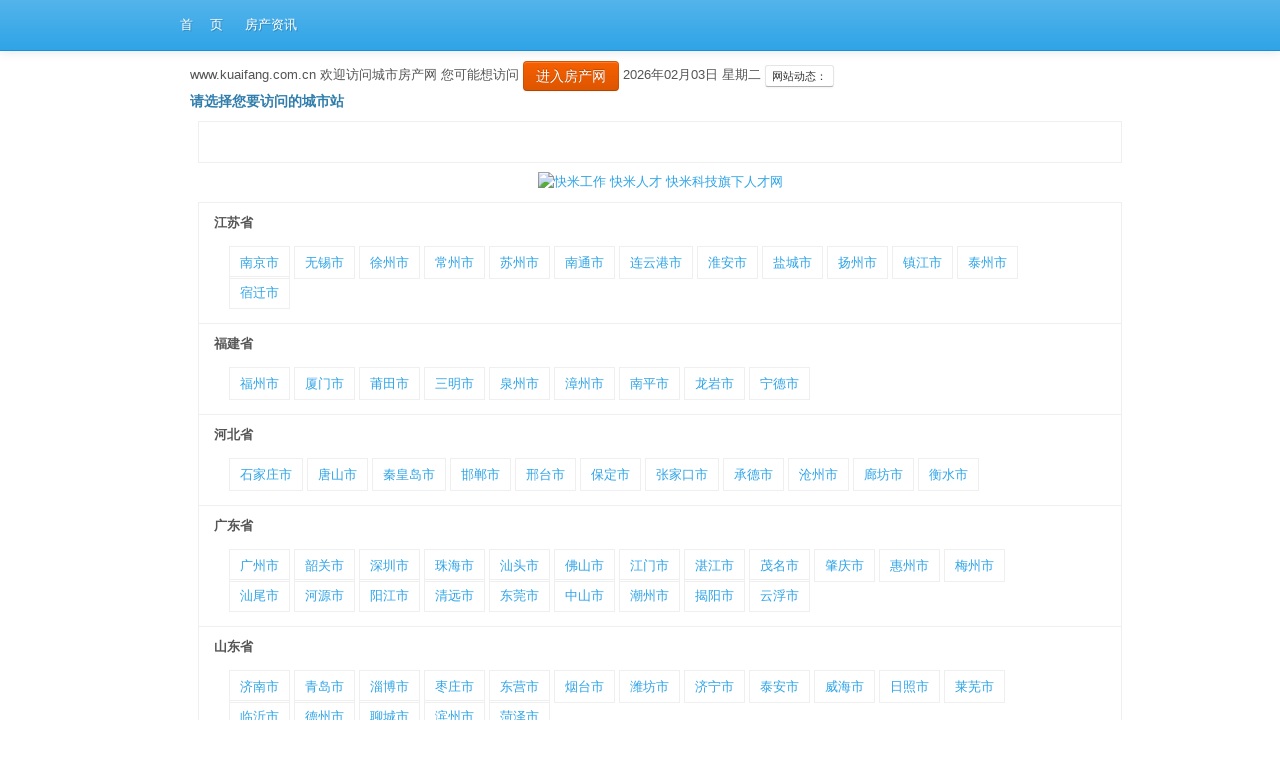

--- FILE ---
content_type: text/html;charset=UTF-8
request_url: http://ynzrzl.com/cityList.html
body_size: 43058
content:


















<!-- //static.kuaimi.com/static --->













<!DOCTYPE html>
<html>
<head>
	<title>欢迎光临城市房产_城市二手房_城市房地产网</title>
	<meta http-equiv="Content-Type" content="text/html;charset=utf-8" />
<meta http-equiv="Cache-Control" content="no-store" /><meta http-equiv="Pragma" content="no-cache" /><meta http-equiv="Expires" content="0" />
<meta name="author" content=""/><meta http-equiv="X-UA-Compatible" content="IE=7,IE=9,IE=10" />
<script src="//rcvip2.kuaimi.cc/static/jquery/jquery-1.9.1.min.js" type="text/javascript"></script>
<script src="//rcvip2.kuaimi.cc/static/jquery/jquery-migrate-1.1.1.min.js" type="text/javascript"></script>

<link href="//rcvip2.kuaimi.cc/static/jquery-validation/1.11.0/jquery.validate.min.css" type="text/css" rel="stylesheet" />
<script src="//rcvip2.kuaimi.cc/static/jquery-validation/1.11.0/jquery.validate.min.js" type="text/javascript"></script>




	<link href="//rcvip2.kuaimi.cc/static/bootstrap/2.3.1/css_cerulean/bootstrap.min.css" type="text/css" rel="stylesheet" />
	<script src="//rcvip2.kuaimi.cc/static/bootstrap/2.3.1/js/bootstrap.min.js" type="text/javascript"></script>
	<!--[if lte IE 6]><link href="//rcvip2.kuaimi.cc/static/bootstrap/bsie/css/bootstrap-ie6.min.css" type="text/css" rel="stylesheet" />
	<script src="//rcvip2.kuaimi.cc/static/bootstrap/bsie/js/bootstrap-ie.min.js" type="text/javascript"></script><![endif]-->
	<link href="//rcvip2.kuaimi.cc/static/common/bcsite.min.css" type="text/css" rel="stylesheet" />
	<link href="//rcvip2.kuaimi.cc/static/modules/cms/front/themes/kmfc1/style.css" type="text/css" rel="stylesheet" />
	<script src="//rcvip2.kuaimi.cc/static/modules/cms/front/themes/kmfc1/script.js" type="text/javascript"></script>



<script src="//rcvip2.kuaimi.cc/static/layer/layer.js" type="text/javascript"></script>



	
	
		<link rel="shortcut icon" href="//rcvip2.kuaimi.cc/static/favicon.ico">
	

	
	
	
	<meta name="decorator" content="cms_default_index_kmfc1"/>
	<meta name="description" content="城市房产网是一个专注城市地区的房地产行业信息网,提供全面的城市房产信息,包括城市房价信息,城市二手房信息,城市房源,城市小区,城市租房等信息。" />
	<meta name="keywords" content="城市房产网,城市房产,城市房地产,城市二手房,城市楼盘信息,城市掌上房源,城市房产信息网,2024城市房价" />

</head>
<body>
	<div class="navbar navbar-fixed-top" style="position:static;margin-bottom:10px;">
      <div class="navbar-inner">
        <div class="container">
          
   			
   			
			
			
			 
			
   		  
          <div class="nav-collapse">
            <ul id="main_nav" class="nav nav-pills">
             	<li class=""><a href="/index-1.html"><span>首　 页</span></a></li>
				
                    
		    		<li class=""><a href="/list-b602c36525534b35a8dbb1410339bb27.html" target=""><span>房产资讯</span></a></li>
		    	
			
			
				
            </ul>
			
			<div class="nav pull-right">
			 <ul id="main_nav" class="nav nav-pills">
				 
					
				
		
		 
		 </ul>
          </div>
		
		
          </div><!--/.nav-collapse -->
        </div>
      </div>
    </div>
	<div class="container">
		<div class="content">
			


<style type="text/css">
		

	/*dl*/
.duilian{top:200px;position:absolute; width:150px; overflow:hidden; display:none;}
.duilian_left{left:6px;}
.duilian_right{right:6px;}
.duilian_close{width:100%; height:24px; line-height:24px; text-align:center; display:block; font-size:12px; color:#999; text-decoration:none; background-color:#f9f9f9;}

		</style>
		<style type="text/css">
		dl.map{border:1px solid #efefef;border-top:0;margin:10px 8px 8px;}
		dl.map dt{border-top:1px solid #efefef;padding:10px 15px;}
		dl.map dd{margin:10px 30px 20px;}
		dl.map span{border:1px solid #efefef;padding:8px 10px;}
		dl.map span:hover{border:1px solid #bbb;}
		dl.map span a:hover{text-decoration:none;color:#333;}
	</style>
		 
   <!--对联html begin-->
   
   

<!--对联html end--> 


<!--右边对联html begin-->
   
   

<!--对联html end--> 
<script type="text/javascript">
//---对联js
$(document).ready(function(){
	var duilian = $("div.duilian");
	var duilian_close = $("a.duilian_close");	
	var screen_w = screen.width;
	if(screen_w>1024){duilian.show();}
	$(window).scroll(function(){
		var scrollTop = $(window).scrollTop();
		duilian.stop().animate({top:scrollTop+200});
	});
	duilian_close.click(function(){
		$(this).parent().hide();
		return false;
	});	
});
</script>

<!-------->

<!--最新推荐-->

	
	
<!---->
	
	
      <div class="span12">
	      www.kuaifang.com.cn 
	  
	  欢迎访问城市房产网 您可能想访问  <a href="http://.?index" style="color:red"></a>
	   
	  <a href="http://.?index" class="btn btn-warning "> 进入房产网 </a>
			 
			    2026年02月03日 星期二  
				         
	  <a href="list-11d2acbf724e442187f7ecb6391fef67.html" class=" btn btn-mini"> 网站动态：</a>
		
			
			
	
</div>

	  
	<!----->


 <div class="span12">
 <h5>请选择您要访问的城市站</h5>
	
	
	
	<dl class="map">
	
		
		<dt>
			
    		 
		<dd>
		
		
		</dd>
		
	</dl>


 </div>

 
 <!------>
 
 
 <!----->


 <div class="span12">

 <center>

<a href="http://www.kuaimi.cn?citylist" target="_blank" >
<img src="https://www.kuaimi.cn/userfiles/banner/kuaimi_cn_banner_2.png" alt="快米工作 快米人才 快米科技旗下人才网" />
</a>
</center>
	
	
	
	<dl class="map">
	
		
		<dt>
			
    		江苏省
		<dd>
		
			
			
			<p>
			
			     
		
			<span><a href="http://nj." >南京市</a></span>
			
			
			
			
			
			     
		
			<span><a href="http://wuxi." >无锡市</a></span>
			
			
			
			
			
			     
		
			<span><a href="http://xuzhou." >徐州市</a></span>
			
			
			
			
			
			     
		
			<span><a href="http://changzhou." >常州市</a></span>
			
			
			
			
			
			     
		
			<span><a href="http://suzhou." >苏州市</a></span>
			
			
			
			
			
			     
		
			<span><a href="http://nantong." >南通市</a></span>
			
			
			
			
			
			     
		
			<span><a href="http://lyg." >连云港市</a></span>
			
			
			
			
			
			     
		
			<span><a href="http://huaian." >淮安市</a></span>
			
			
			
			
			
			     
		
			<span><a href="http://yancheng." >盐城市</a></span>
			
			
			
			
			
			     
		
			<span><a href="http://yangzhou." >扬州市</a></span>
			
			
			
			
			
			     
		
			<span><a href="http://zhenjiang." >镇江市</a></span>
			
			
			
			
			
			     
		
			<span><a href="http://taizhou." >泰州市</a></span>
			
			
			
			<p>
			
			     
		
			<span><a href="http://suqian." >宿迁市</a></span>
			
			
		</dd>
		
		<dt>
			
    		福建省
		<dd>
		
			
			
			<p>
			
			     
		
			<span><a href="http://fuzhou." >福州市</a></span>
			
			
			
			
			
			     
		
			<span><a href="http://xiamen." >厦门市</a></span>
			
			
			
			
			
			     
		
			<span><a href="http://pt." >莆田市</a></span>
			
			
			
			
			
			     
		
			<span><a href="http://sanming." >三明市</a></span>
			
			
			
			
			
			     
		
			<span><a href="http://quanzhou." >泉州市</a></span>
			
			
			
			
			
			     
		
			<span><a href="http://zhangzhou." >漳州市</a></span>
			
			
			
			
			
			     
		
			<span><a href="http://nanping." >南平市</a></span>
			
			
			
			
			
			     
		
			<span><a href="http://longyan." >龙岩市</a></span>
			
			
			
			
			
			     
		
			<span><a href="http://ningde." >宁德市</a></span>
			
			
		</dd>
		
		<dt>
			
    		河北省
		<dd>
		
			
			
			<p>
			
			     
		
			<span><a href="http://shijiazhuang." >石家庄市</a></span>
			
			
			
			
			
			     
		
			<span><a href="http://tangshan." >唐山市</a></span>
			
			
			
			
			
			     
		
			<span><a href="http://qinhuangdao." >秦皇岛市</a></span>
			
			
			
			
			
			     
		
			<span><a href="http://handan." >邯郸市</a></span>
			
			
			
			
			
			     
		
			<span><a href="http://xingtai." >邢台市</a></span>
			
			
			
			
			
			     
		
			<span><a href="http://baoding." >保定市</a></span>
			
			
			
			
			
			     
		
			<span><a href="http://zjk." >张家口市</a></span>
			
			
			
			
			
			     
		
			<span><a href="http://chengde." >承德市</a></span>
			
			
			
			
			
			     
		
			<span><a href="http://cangzhou." >沧州市</a></span>
			
			
			
			
			
			     
		
			<span><a href="http://langfang." >廊坊市</a></span>
			
			
			
			
			
			     
		
			<span><a href="http://hengshui." >衡水市</a></span>
			
			
		</dd>
		
		<dt>
			
    		广东省
		<dd>
		
			
			
			<p>
			
			     
		
			<span><a href="http://guangzhou." >广州市</a></span>
			
			
			
			
			
			     
		
			<span><a href="http://shaoguan." >韶关市</a></span>
			
			
			
			
			
			     
		
			<span><a href="http://shenzhen." >深圳市</a></span>
			
			
			
			
			
			     
		
			<span><a href="http://zhuhai." >珠海市</a></span>
			
			
			
			
			
			     
		
			<span><a href="http://st." >汕头市</a></span>
			
			
			
			
			
			     
		
			<span><a href="http://foshan." >佛山市</a></span>
			
			
			
			
			
			     
		
			<span><a href="http://jiangmen." >江门市</a></span>
			
			
			
			
			
			     
		
			<span><a href="http://zhanjiang." >湛江市</a></span>
			
			
			
			
			
			     
		
			<span><a href="http://maoming." >茂名市</a></span>
			
			
			
			
			
			     
		
			<span><a href="http://zhaoqing." >肇庆市</a></span>
			
			
			
			
			
			     
		
			<span><a href="http://huizhou." >惠州市</a></span>
			
			
			
			
			
			     
		
			<span><a href="http://meizhou." >梅州市</a></span>
			
			
			
			<p>
			
			     
		
			<span><a href="http://sw." >汕尾市</a></span>
			
			
			
			
			
			     
		
			<span><a href="http://heyuan." >河源市</a></span>
			
			
			
			
			
			     
		
			<span><a href="http://yangjiang." >阳江市</a></span>
			
			
			
			
			
			     
		
			<span><a href="http://qingyuan." >清远市</a></span>
			
			
			
			
			
			     
		
			<span><a href="http://dg." >东莞市</a></span>
			
			
			
			
			
			     
		
			<span><a href="http://zhongshan." >中山市</a></span>
			
			
			
			
			
			     
		
			<span><a href="http://chaozhou." >潮州市</a></span>
			
			
			
			
			
			     
		
			<span><a href="http://jieyang." >揭阳市</a></span>
			
			
			
			
			
			     
		
			<span><a href="http://yunfu." >云浮市</a></span>
			
			
		</dd>
		
		<dt>
			
    		山东省
		<dd>
		
			
			
			<p>
			
			     
		
			<span><a href="http://jinan." >济南市</a></span>
			
			
			
			
			
			     
		
			<span><a href="http://qingdao." >青岛市</a></span>
			
			
			
			
			
			     
		
			<span><a href="http://zibo." >淄博市</a></span>
			
			
			
			
			
			     
		
			<span><a href="http://zaozhuang." >枣庄市</a></span>
			
			
			
			
			
			     
		
			<span><a href="http://dongying." >东营市</a></span>
			
			
			
			
			
			     
		
			<span><a href="http://yantai." >烟台市</a></span>
			
			
			
			
			
			     
		
			<span><a href="http://weifang." >潍坊市</a></span>
			
			
			
			
			
			     
		
			<span><a href="http://jining." >济宁市</a></span>
			
			
			
			
			
			     
		
			<span><a href="http://taian." >泰安市</a></span>
			
			
			
			
			
			     
		
			<span><a href="http://weihai." >威海市</a></span>
			
			
			
			
			
			     
		
			<span><a href="http://rizhao." >日照市</a></span>
			
			
			
			
			
			     
		
			<span><a href="http://laiwu." >莱芜市</a></span>
			
			
			
			<p>
			
			     
		
			<span><a href="http://linyishi." >临沂市</a></span>
			
			
			
			
			
			     
		
			<span><a href="http://dezhou." >德州市</a></span>
			
			
			
			
			
			     
		
			<span><a href="http://liaocheng." >聊城市</a></span>
			
			
			
			
			
			     
		
			<span><a href="http://binzhou." >滨州市</a></span>
			
			
			
			
			
			     
		
			<span><a href="http://heze." >菏泽市</a></span>
			
			
		</dd>
		
		<dt>
			
    		浙江省
		<dd>
		
			
			
			<p>
			
			     
		
			<span><a href="http://hangzhou." >杭州市</a></span>
			
			
			
			
			
			     
		
			<span><a href="http://ningbo." >宁波市</a></span>
			
			
			
			
			
			     
		
			<span><a href="http://wenzhou." >温州市</a></span>
			
			
			
			
			
			     
		
			<span><a href="http://jiaxing." >嘉兴市</a></span>
			
			
			
			
			
			     
		
			<span><a href="http://huzhou." >湖州市</a></span>
			
			
			
			
			
			     
		
			<span><a href="http://shaoxing." >绍兴市</a></span>
			
			
			
			
			
			     
		
			<span><a href="http://jinhua." >金华市</a></span>
			
			
			
			
			
			     
		
			<span><a href="http://quzhou." >衢州市</a></span>
			
			
			
			
			
			     
		
			<span><a href="http://zhoushan." >舟山市</a></span>
			
			
			
			
			
			     
		
			<span><a href="http://taizhou." >台州市</a></span>
			
			
			
			
			
			     
		
			<span><a href="http://lishui." >丽水市</a></span>
			
			
		</dd>
		
		<dt>
			
    		北京
		<dd>
		
			
			
			<p>
			
			     
		
			<span><a href="http://bj." >北京市</a></span>
			
			
		</dd>
		
		<dt>
			
    		天津
		<dd>
		
			
			
			<p>
			
			     
		
			<span><a href="http://tj." >天津市</a></span>
			
			
		</dd>
		
		<dt>
			
    		山西省
		<dd>
		
			
			
			<p>
			
			     
		
			<span><a href="http://taiyuan." >太原市</a></span>
			
			
			
			
			
			     
		
			<span><a href="http://datong." >大同市</a></span>
			
			
			
			
			
			     
		
			<span><a href="http://yangquan." >阳泉市</a></span>
			
			
			
			
			
			     
		
			<span><a href="http://changzhi." >长治市</a></span>
			
			
			
			
			
			     
		
			<span><a href="http://jincheng." >晋城市</a></span>
			
			
			
			
			
			     
		
			<span><a href="http://shuozhou." >朔州市</a></span>
			
			
			
			
			
			     
		
			<span><a href="http://jinzhong." >晋中市</a></span>
			
			
			
			
			
			     
		
			<span><a href="http://yuncheng." >运城市</a></span>
			
			
			
			
			
			     
		
			<span><a href="http://xinzhou." >忻州市</a></span>
			
			
			
			
			
			     
		
			<span><a href="http://linfen." >临汾市</a></span>
			
			
			
			
			
			     
		
			<span><a href="http://lvliang." >吕梁市</a></span>
			
			
		</dd>
		
		<dt>
			
    		内蒙古自治区
		<dd>
		
			
			
			<p>
			
			     
		
			<span><a href="http://hohhot." >呼和浩特市</a></span>
			
			
			
			
			
			     
		
			<span><a href="http://baotou." >包头市</a></span>
			
			
			
			
			
			     
		
			<span><a href="http://wuhai." >乌海市</a></span>
			
			
			
			
			
			     
		
			<span><a href="http://chifeng." >赤峰市</a></span>
			
			
			
			
			
			     
		
			<span><a href="http://tongliao." >通辽市</a></span>
			
			
			
			
			
			     
		
			<span><a href="http://ordos." >鄂尔多斯市</a></span>
			
			
			
			
			
			     
		
			<span><a href="http://hulunber." >呼伦贝尔市</a></span>
			
			
			
			
			
			     
		
			<span><a href="http://bayannur." >巴彦淖尔市</a></span>
			
			
			
			
			
			     
		
			<span><a href="http://ulanqab." >乌兰察布市</a></span>
			
			
			
			
			
			     
		
			<span><a href="http://hinggan." >兴安盟</a></span>
			
			
			
			
			
			     
		
			<span><a href="http://xilingol." >锡林郭勒盟</a></span>
			
			
			
			
			
			     
		
			<span><a href="http://alxa." >阿拉善盟</a></span>
			
			
		</dd>
		
		<dt>
			
    		辽宁省
		<dd>
		
			
			
			<p>
			
			     
		
			<span><a href="http://shenyang." >沈阳市</a></span>
			
			
			
			
			
			     
		
			<span><a href="http://dalian." >大连市</a></span>
			
			
			
			
			
			     
		
			<span><a href="http://anshan." >鞍山市</a></span>
			
			
			
			
			
			     
		
			<span><a href="http://fushun." >抚顺市</a></span>
			
			
			
			
			
			     
		
			<span><a href="http://benxi." >本溪市</a></span>
			
			
			
			
			
			     
		
			<span><a href="http://dandong." >丹东市</a></span>
			
			
			
			
			
			     
		
			<span><a href="http://jinzhou." >锦州市</a></span>
			
			
			
			
			
			     
		
			<span><a href="http://yingkou." >营口市</a></span>
			
			
			
			
			
			     
		
			<span><a href="http://fuxin." >阜新市</a></span>
			
			
			
			
			
			     
		
			<span><a href="http://liaoyang." >辽阳市</a></span>
			
			
			
			
			
			     
		
			<span><a href="http://panjin." >盘锦市</a></span>
			
			
			
			
			
			     
		
			<span><a href="http://tieling." >铁岭市</a></span>
			
			
			
			<p>
			
			     
		
			<span><a href="http://chaoyang." >朝阳市</a></span>
			
			
			
			
			
			     
		
			<span><a href="http://huludao." >葫芦岛市</a></span>
			
			
			
			
			
			     
		
			<span><a href="http://jinpuxinqu." >金普新区</a></span>
			
			
		</dd>
		
		<dt>
			
    		吉林省
		<dd>
		
			
			
			<p>
			
			     
		
			<span><a href="http://changchun." >长春市</a></span>
			
			
			
			
			
			     
		
			<span><a href="http://jilin." >吉林市</a></span>
			
			
			
			
			
			     
		
			<span><a href="http://siping." >四平市</a></span>
			
			
			
			
			
			     
		
			<span><a href="http://liaoyuan." >辽源市</a></span>
			
			
			
			
			
			     
		
			<span><a href="http://tonghua." >通化市</a></span>
			
			
			
			
			
			     
		
			<span><a href="http://baishan." >白山市</a></span>
			
			
			
			
			
			     
		
			<span><a href="http://songyuan." >松原市</a></span>
			
			
			
			
			
			     
		
			<span><a href="http://baicheng." >白城市</a></span>
			
			
			
			
			
			     
		
			<span><a href="http://yanbian." >延边朝鲜族自治州</a></span>
			
			
		</dd>
		
		<dt>
			
    		黑龙江省
		<dd>
		
			
			
			<p>
			
			     
		
			<span><a href="http://harbin." >哈尔滨市</a></span>
			
			
			
			
			
			     
		
			<span><a href="http://qiqihar." >齐齐哈尔市</a></span>
			
			
			
			
			
			     
		
			<span><a href="http://jixi." >鸡西市</a></span>
			
			
			
			
			
			     
		
			<span><a href="http://hegang." >鹤岗市</a></span>
			
			
			
			
			
			     
		
			<span><a href="http://shuangyashan." >双鸭山市</a></span>
			
			
			
			
			
			     
		
			<span><a href="http://daqing." >大庆市</a></span>
			
			
			
			
			
			     
		
			<span><a href="http://yichun." >伊春市</a></span>
			
			
			
			
			
			     
		
			<span><a href="http://jiamusi." >佳木斯市</a></span>
			
			
			
			
			
			     
		
			<span><a href="http://qitaihe." >七台河市</a></span>
			
			
			
			
			
			     
		
			<span><a href="http://mudanjiang." >牡丹江市</a></span>
			
			
			
			
			
			     
		
			<span><a href="http://heihe." >黑河市</a></span>
			
			
			
			
			
			     
		
			<span><a href="http://suihua." >绥化市</a></span>
			
			
			
			<p>
			
			     
		
			<span><a href="http://daxinganling." >大兴安岭地区</a></span>
			
			
		</dd>
		
		<dt>
			
    		上海
		<dd>
		
			
			
			<p>
			
			     
		
			<span><a href="http://sh." >上海市</a></span>
			
			
		</dd>
		
		<dt>
			
    		安徽省
		<dd>
		
			
			
			<p>
			
			     
		
			<span><a href="http://hefei." >合肥市</a></span>
			
			
			
			
			
			     
		
			<span><a href="http://wuhu." >芜湖市</a></span>
			
			
			
			
			
			     
		
			<span><a href="http://bengbu." >蚌埠市</a></span>
			
			
			
			
			
			     
		
			<span><a href="http://huainan." >淮南市</a></span>
			
			
			
			
			
			     
		
			<span><a href="http://maanshan." >马鞍山市</a></span>
			
			
			
			
			
			     
		
			<span><a href="http://huaibei." >淮北市</a></span>
			
			
			
			
			
			     
		
			<span><a href="http://tongling." >铜陵市</a></span>
			
			
			
			
			
			     
		
			<span><a href="http://aq." >安庆市</a></span>
			
			
			
			
			
			     
		
			<span><a href="http://huangshan." >黄山市</a></span>
			
			
			
			
			
			     
		
			<span><a href="http://chuzhou." >滁州市</a></span>
			
			
			
			
			
			     
		
			<span><a href="http://fuyang." >阜阳市</a></span>
			
			
			
			
			
			     
		
			<span><a href="http://suzhou." >宿州市</a></span>
			
			
			
			<p>
			
			     
		
			<span><a href="http://luan." >六安市</a></span>
			
			
			
			
			
			     
		
			<span><a href="http://bozhou." >亳州市</a></span>
			
			
			
			
			
			     
		
			<span><a href="http://chizhou." >池州市</a></span>
			
			
			
			
			
			     
		
			<span><a href="http://xuancheng." >宣城市</a></span>
			
			
		</dd>
		
		<dt>
			
    		江西省
		<dd>
		
			
			
			<p>
			
			     
		
			<span><a href="http://nanchang." >南昌市</a></span>
			
			
			
			
			
			     
		
			<span><a href="http://jingdezhen." >景德镇市</a></span>
			
			
			
			
			
			     
		
			<span><a href="http://pingxiang." >萍乡市</a></span>
			
			
			
			
			
			     
		
			<span><a href="http://jiujiang." >九江市</a></span>
			
			
			
			
			
			     
		
			<span><a href="http://xinyu." >新余市</a></span>
			
			
			
			
			
			     
		
			<span><a href="http://yingtan." >鹰潭市</a></span>
			
			
			
			
			
			     
		
			<span><a href="http://ganzhou." >赣州市</a></span>
			
			
			
			
			
			     
		
			<span><a href="http://jian." >吉安市</a></span>
			
			
			
			
			
			     
		
			<span><a href="http://yichun." >宜春市</a></span>
			
			
			
			
			
			     
		
			<span><a href="http://fuzhou." >抚州市</a></span>
			
			
			
			
			
			     
		
			<span><a href="http://sr." >上饶市</a></span>
			
			
		</dd>
		
		<dt>
			
    		河南省
		<dd>
		
			
			
			<p>
			
			     
		
			<span><a href="http://zhengzhou." >郑州市</a></span>
			
			
			
			
			
			     
		
			<span><a href="http://kaifeng." >开封市</a></span>
			
			
			
			
			
			     
		
			<span><a href="http://luoyang." >洛阳市</a></span>
			
			
			
			
			
			     
		
			<span><a href="http://pingdingshan." >平顶山市</a></span>
			
			
			
			
			
			     
		
			<span><a href="http://anyang." >安阳市</a></span>
			
			
			
			
			
			     
		
			<span><a href="http://hebi." >鹤壁市</a></span>
			
			
			
			
			
			     
		
			<span><a href="http://xinxiang." >新乡市</a></span>
			
			
			
			
			
			     
		
			<span><a href="http://jiaozuo." >焦作市</a></span>
			
			
			
			
			
			     
		
			<span><a href="http://py." >濮阳市</a></span>
			
			
			
			
			
			     
		
			<span><a href="http://xuchang." >许昌市</a></span>
			
			
			
			
			
			     
		
			<span><a href="http://luohe." >漯河市</a></span>
			
			
			
			
			
			     
		
			<span><a href="http://sanmenxia." >三门峡市</a></span>
			
			
			
			<p>
			
			     
		
			<span><a href="http://nanyang." >南阳市</a></span>
			
			
			
			
			
			     
		
			<span><a href="http://shangqiu." >商丘市</a></span>
			
			
			
			
			
			     
		
			<span><a href="http://xinyang." >信阳市</a></span>
			
			
			
			
			
			     
		
			<span><a href="http://zhoukou." >周口市</a></span>
			
			
			
			
			
			     
		
			<span><a href="http://zhumadian." >驻马店市</a></span>
			
			
			
			
			
			     
		
			<span><a href="http://." >直辖县级</a></span>
			
			
		</dd>
		
		<dt>
			
    		湖北省
		<dd>
		
			
			
			<p>
			
			     
		
			<span><a href="http://wuhan." >武汉市</a></span>
			
			
			
			
			
			     
		
			<span><a href="http://huangshi." >黄石市</a></span>
			
			
			
			
			
			     
		
			<span><a href="http://shiyan." >十堰市</a></span>
			
			
			
			
			
			     
		
			<span><a href="http://yichang." >宜昌市</a></span>
			
			
			
			
			
			     
		
			<span><a href="http://xiangyang." >襄阳市</a></span>
			
			
			
			
			
			     
		
			<span><a href="http://ezhou." >鄂州市</a></span>
			
			
			
			
			
			     
		
			<span><a href="http://jingmen." >荆门市</a></span>
			
			
			
			
			
			     
		
			<span><a href="http://xiaogan." >孝感市</a></span>
			
			
			
			
			
			     
		
			<span><a href="http://jingzhou." >荆州市</a></span>
			
			
			
			
			
			     
		
			<span><a href="http://huanggang." >黄冈市</a></span>
			
			
			
			
			
			     
		
			<span><a href="http://xianning." >咸宁市</a></span>
			
			
			
			
			
			     
		
			<span><a href="http://suizhou." >随州市</a></span>
			
			
			
			<p>
			
			     
		
			<span><a href="http://enshi." >恩施土家族苗族自治州</a></span>
			
			
			
			
			
			     
		
			<span><a href="http://." >直辖县级</a></span>
			
			
		</dd>
		
		<dt>
			
    		湖南省
		<dd>
		
			
			
			<p>
			
			     
		
			<span><a href="http://changsha." >长沙市</a></span>
			
			
			
			
			
			     
		
			<span><a href="http://zhuzhou." >株洲市</a></span>
			
			
			
			
			
			     
		
			<span><a href="http://xiangtan." >湘潭市</a></span>
			
			
			
			
			
			     
		
			<span><a href="http://hengyang." >衡阳市</a></span>
			
			
			
			
			
			     
		
			<span><a href="http://shaoyang." >邵阳市</a></span>
			
			
			
			
			
			     
		
			<span><a href="http://yueyang." >岳阳市</a></span>
			
			
			
			
			
			     
		
			<span><a href="http://changde." >常德市</a></span>
			
			
			
			
			
			     
		
			<span><a href="http://zjj." >张家界市</a></span>
			
			
			
			
			
			     
		
			<span><a href="http://yiyang." >益阳市</a></span>
			
			
			
			
			
			     
		
			<span><a href="http://chenzhou." >郴州市</a></span>
			
			
			
			
			
			     
		
			<span><a href="http://yongzhou." >永州市</a></span>
			
			
			
			
			
			     
		
			<span><a href="http://huaihua." >怀化市</a></span>
			
			
			
			<p>
			
			     
		
			<span><a href="http://loudi." >娄底市</a></span>
			
			
			
			
			
			     
		
			<span><a href="http://xiangxi." >湘西土家族苗族自治州</a></span>
			
			
		</dd>
		
		<dt>
			
    		广西壮族自治区
		<dd>
		
			
			
			<p>
			
			     
		
			<span><a href="http://nanning." >南宁市</a></span>
			
			
			
			
			
			     
		
			<span><a href="http://liuzhou." >柳州市</a></span>
			
			
			
			
			
			     
		
			<span><a href="http://guilin." >桂林市</a></span>
			
			
			
			
			
			     
		
			<span><a href="http://wuzhou." >梧州市</a></span>
			
			
			
			
			
			     
		
			<span><a href="http://beihai." >北海市</a></span>
			
			
			
			
			
			     
		
			<span><a href="http://fangchenggang." >防城港市</a></span>
			
			
			
			
			
			     
		
			<span><a href="http://qinzhou." >钦州市</a></span>
			
			
			
			
			
			     
		
			<span><a href="http://guigang." >贵港市</a></span>
			
			
			
			
			
			     
		
			<span><a href="http://yulin." >玉林市</a></span>
			
			
			
			
			
			     
		
			<span><a href="http://baise." >百色市</a></span>
			
			
			
			
			
			     
		
			<span><a href="http://hezhou." >贺州市</a></span>
			
			
			
			
			
			     
		
			<span><a href="http://hechi." >河池市</a></span>
			
			
			
			<p>
			
			     
		
			<span><a href="http://laibin." >来宾市</a></span>
			
			
			
			
			
			     
		
			<span><a href="http://chongzuo." >崇左市</a></span>
			
			
		</dd>
		
		<dt>
			
    		海南省
		<dd>
		
			
			
			<p>
			
			     
		
			<span><a href="http://haikou." >海口市</a></span>
			
			
			
			
			
			     
		
			<span><a href="http://sanya." >三亚市</a></span>
			
			
			
			
			
			     
		
			<span><a href="http://sansha." >三沙市</a></span>
			
			
			
			
			
			     
		
			<span><a href="http://." >直辖县级</a></span>
			
			
		</dd>
		
		<dt>
			
    		重庆
		<dd>
		
			
			
			<p>
			
			     
		
			<span><a href="http://cq." >重庆市</a></span>
			
			
			
			
			
			     
		
			<span><a href="http://liangjiangxinqu." >两江新区</a></span>
			
			
		</dd>
		
		<dt>
			
    		四川省
		<dd>
		
			
			
			<p>
			
			     
		
			<span><a href="http://chengdu." >成都市</a></span>
			
			
			
			
			
			     
		
			<span><a href="http://zigong." >自贡市</a></span>
			
			
			
			
			
			     
		
			<span><a href="http://panzhihua." >攀枝花市</a></span>
			
			
			
			
			
			     
		
			<span><a href="http://luzhou." >泸州市</a></span>
			
			
			
			
			
			     
		
			<span><a href="http://deyang." >德阳市</a></span>
			
			
			
			
			
			     
		
			<span><a href="http://mianyang." >绵阳市</a></span>
			
			
			
			
			
			     
		
			<span><a href="http://guangyuan." >广元市</a></span>
			
			
			
			
			
			     
		
			<span><a href="http://suining." >遂宁市</a></span>
			
			
			
			
			
			     
		
			<span><a href="http://neijiang." >内江市</a></span>
			
			
			
			
			
			     
		
			<span><a href="http://leshan." >乐山市</a></span>
			
			
			
			
			
			     
		
			<span><a href="http://nanchong." >南充市</a></span>
			
			
			
			
			
			     
		
			<span><a href="http://meishan." >眉山市</a></span>
			
			
			
			<p>
			
			     
		
			<span><a href="http://yibin." >宜宾市</a></span>
			
			
			
			
			
			     
		
			<span><a href="http://guangan." >广安市</a></span>
			
			
			
			
			
			     
		
			<span><a href="http://dazhou." >达州市</a></span>
			
			
			
			
			
			     
		
			<span><a href="http://yaan." >雅安市</a></span>
			
			
			
			
			
			     
		
			<span><a href="http://bazhong." >巴中市</a></span>
			
			
			
			
			
			     
		
			<span><a href="http://ziyang." >资阳市</a></span>
			
			
			
			
			
			     
		
			<span><a href="http://aba." >阿坝藏族羌族自治州</a></span>
			
			
			
			
			
			     
		
			<span><a href="http://garze." >甘孜藏族自治州</a></span>
			
			
			
			
			
			     
		
			<span><a href="http://liangshan." >凉山彝族自治州</a></span>
			
			
		</dd>
		
		<dt>
			
    		贵州省
		<dd>
		
			
			
			<p>
			
			     
		
			<span><a href="http://guiyang." >贵阳市</a></span>
			
			
			
			
			
			     
		
			<span><a href="http://liupanshui." >六盘水市</a></span>
			
			
			
			
			
			     
		
			<span><a href="http://zunyi." >遵义市</a></span>
			
			
			
			
			
			     
		
			<span><a href="http://anshun." >安顺市</a></span>
			
			
			
			
			
			     
		
			<span><a href="http://bijie." >毕节市</a></span>
			
			
			
			
			
			     
		
			<span><a href="http://tongren." >铜仁市</a></span>
			
			
			
			
			
			     
		
			<span><a href="http://qianxinan." >黔西南布依族苗族自治州</a></span>
			
			
			
			
			
			     
		
			<span><a href="http://qiandongnan." >黔东南苗族侗族自治州</a></span>
			
			
			
			
			
			     
		
			<span><a href="http://qiannan." >黔南布依族苗族自治州</a></span>
			
			
		</dd>
		
		<dt>
			
    		云南省
		<dd>
		
			
			
			<p>
			
			     
		
			<span><a href="http://kunming." >昆明市</a></span>
			
			
			
			
			
			     
		
			<span><a href="http://qujing." >曲靖市</a></span>
			
			
			
			
			
			     
		
			<span><a href="http://yuxi." >玉溪市</a></span>
			
			
			
			
			
			     
		
			<span><a href="http://baoshan." >保山市</a></span>
			
			
			
			
			
			     
		
			<span><a href="http://zhaotong." >昭通市</a></span>
			
			
			
			
			
			     
		
			<span><a href="http://lijiang." >丽江市</a></span>
			
			
			
			
			
			     
		
			<span><a href="http://puer." >普洱市</a></span>
			
			
			
			
			
			     
		
			<span><a href="http://lincang." >临沧市</a></span>
			
			
			
			
			
			     
		
			<span><a href="http://chuxiong." >楚雄彝族自治州</a></span>
			
			
			
			
			
			     
		
			<span><a href="http://honghe." >红河哈尼族彝族自治州</a></span>
			
			
			
			
			
			     
		
			<span><a href="http://wenshan." >文山壮族苗族自治州</a></span>
			
			
			
			
			
			     
		
			<span><a href="http://xishuangbanna." >西双版纳傣族自治州</a></span>
			
			
			
			<p>
			
			     
		
			<span><a href="http://dali." >大理白族自治州</a></span>
			
			
			
			
			
			     
		
			<span><a href="http://dehong." >德宏傣族景颇族自治州</a></span>
			
			
			
			
			
			     
		
			<span><a href="http://nujiang." >怒江傈僳族自治州</a></span>
			
			
			
			
			
			     
		
			<span><a href="http://deqen." >迪庆藏族自治州</a></span>
			
			
		</dd>
		
		<dt>
			
    		西藏自治区
		<dd>
		
			
			
			<p>
			
			     
		
			<span><a href="http://lhasa." >拉萨市</a></span>
			
			
			
			
			
			     
		
			<span><a href="http://rikaze." >日喀则市</a></span>
			
			
			
			
			
			     
		
			<span><a href="http://qamdo." >昌都市</a></span>
			
			
			
			
			
			     
		
			<span><a href="http://shannan." >山南地区</a></span>
			
			
			
			
			
			     
		
			<span><a href="http://nagqu." >那曲地区</a></span>
			
			
			
			
			
			     
		
			<span><a href="http://ngari." >阿里地区</a></span>
			
			
			
			
			
			     
		
			<span><a href="http://nyingchi." >林芝地区</a></span>
			
			
		</dd>
		
		<dt>
			
    		陕西省
		<dd>
		
			
			
			<p>
			
			     
		
			<span><a href="http://xian." >西安市</a></span>
			
			
			
			
			
			     
		
			<span><a href="http://tongchuan." >铜川市</a></span>
			
			
			
			
			
			     
		
			<span><a href="http://baoji." >宝鸡市</a></span>
			
			
			
			
			
			     
		
			<span><a href="http://xianyang." >咸阳市</a></span>
			
			
			
			
			
			     
		
			<span><a href="http://weinan." >渭南市</a></span>
			
			
			
			
			
			     
		
			<span><a href="http://yanan." >延安市</a></span>
			
			
			
			
			
			     
		
			<span><a href="http://hanzhong." >汉中市</a></span>
			
			
			
			
			
			     
		
			<span><a href="http://yulin." >榆林市</a></span>
			
			
			
			
			
			     
		
			<span><a href="http://ankang." >安康市</a></span>
			
			
			
			
			
			     
		
			<span><a href="http://shangluo." >商洛市</a></span>
			
			
			
			
			
			     
		
			<span><a href="http://xixian." >西咸新区</a></span>
			
			
		</dd>
		
		<dt>
			
    		甘肃省
		<dd>
		
			
			
			<p>
			
			     
		
			<span><a href="http://lanzhou." >兰州市</a></span>
			
			
			
			
			
			     
		
			<span><a href="http://jiayuguan." >嘉峪关市</a></span>
			
			
			
			
			
			     
		
			<span><a href="http://jinchang." >金昌市</a></span>
			
			
			
			
			
			     
		
			<span><a href="http://baiyin." >白银市</a></span>
			
			
			
			
			
			     
		
			<span><a href="http://tianshui." >天水市</a></span>
			
			
			
			
			
			     
		
			<span><a href="http://wuwei." >武威市</a></span>
			
			
			
			
			
			     
		
			<span><a href="http://zhangye." >张掖市</a></span>
			
			
			
			
			
			     
		
			<span><a href="http://pingliang." >平凉市</a></span>
			
			
			
			
			
			     
		
			<span><a href="http://jiuquan." >酒泉市</a></span>
			
			
			
			
			
			     
		
			<span><a href="http://qingyang." >庆阳市</a></span>
			
			
			
			
			
			     
		
			<span><a href="http://dingxi." >定西市</a></span>
			
			
			
			
			
			     
		
			<span><a href="http://longnan." >陇南市</a></span>
			
			
			
			<p>
			
			     
		
			<span><a href="http://linxia." >临夏回族自治州</a></span>
			
			
			
			
			
			     
		
			<span><a href="http://gannan." >甘南藏族自治州</a></span>
			
			
		</dd>
		
		<dt>
			
    		青海省
		<dd>
		
			
			
			<p>
			
			     
		
			<span><a href="http://xining." >西宁市</a></span>
			
			
			
			
			
			     
		
			<span><a href="http://haidong." >海东市</a></span>
			
			
			
			
			
			     
		
			<span><a href="http://haibei." >海北藏族自治州</a></span>
			
			
			
			
			
			     
		
			<span><a href="http://huangnan." >黄南藏族自治州</a></span>
			
			
			
			
			
			     
		
			<span><a href="http://hainan." >海南藏族自治州</a></span>
			
			
			
			
			
			     
		
			<span><a href="http://golog." >果洛藏族自治州</a></span>
			
			
			
			
			
			     
		
			<span><a href="http://yushu." >玉树藏族自治州</a></span>
			
			
			
			
			
			     
		
			<span><a href="http://haixi." >海西蒙古族藏族自治州</a></span>
			
			
		</dd>
		
		<dt>
			
    		宁夏回族自治区
		<dd>
		
			
			
			<p>
			
			     
		
			<span><a href="http://yinchuan." >银川市</a></span>
			
			
			
			
			
			     
		
			<span><a href="http://shizuishan." >石嘴山市</a></span>
			
			
			
			
			
			     
		
			<span><a href="http://wuzhong." >吴忠市</a></span>
			
			
			
			
			
			     
		
			<span><a href="http://guyuan." >固原市</a></span>
			
			
			
			
			
			     
		
			<span><a href="http://zhongwei." >中卫市</a></span>
			
			
		</dd>
		
		<dt>
			
    		新疆维吾尔自治区
		<dd>
		
			
			
			<p>
			
			     
		
			<span><a href="http://urumqi." >乌鲁木齐市</a></span>
			
			
			
			
			
			     
		
			<span><a href="http://karamay." >克拉玛依市</a></span>
			
			
			
			
			
			     
		
			<span><a href="http://turpan." >吐鲁番地区</a></span>
			
			
			
			
			
			     
		
			<span><a href="http://hami." >哈密地区</a></span>
			
			
			
			
			
			     
		
			<span><a href="http://changji." >昌吉回族自治州</a></span>
			
			
			
			
			
			     
		
			<span><a href="http://bortala." >博尔塔拉蒙古自治州</a></span>
			
			
			
			
			
			     
		
			<span><a href="http://bayingol." >巴音郭楞蒙古自治州</a></span>
			
			
			
			
			
			     
		
			<span><a href="http://aksu." >阿克苏地区</a></span>
			
			
			
			
			
			     
		
			<span><a href="http://kizilsu." >克孜勒苏柯尔克孜自治州</a></span>
			
			
			
			
			
			     
		
			<span><a href="http://kashgar." >喀什地区</a></span>
			
			
			
			
			
			     
		
			<span><a href="http://hotan." >和田地区</a></span>
			
			
			
			
			
			     
		
			<span><a href="http://ili." >伊犁哈萨克自治州</a></span>
			
			
			
			<p>
			
			     
		
			<span><a href="http://qoqek." >塔城地区</a></span>
			
			
			
			
			
			     
		
			<span><a href="http://altay." >阿勒泰地区</a></span>
			
			
			
			
			
			     
		
			<span><a href="http://." >直辖县级</a></span>
			
			
		</dd>
		
	</dl>



 </div>

 
 <!------>
 
 
 <div class="span12">
 <!--ad banner-->
	 
			 
  
	<!----->
	 </div>
	 
	
	 <!--友情链接  临时-->
		

	 <!--end  -->
	 <!--友情链接  临时-->
		
	
      <div class="span12">				
			 	<h5>友情链接</h5>
				
					
						
      </div>
   
	
	
	
<center>  <a href="jiameng.html" style="color:green">[联系我们]</a> </center>

 

		</div>
		<hr style="margin:20px 0 10px;">
		<footer>
		
		<div align="center">
			<div class="footer_nav">
			
				<a href="/zixun-aaa8ae8e893c44e885b1e52ac2640322.html" target="_blank">法律申明</a> 		| <a href="/vip.html" target="_blank">套餐标准</a> | 
			
			 <a href="/gold.html" target="_blank">金币充值</a>
			|   <a href="/guestbook.html" target="_blank">意见建议</a>
			|   <a href="/contact.html" target="_blank">联系我们</a>			
			
			</div>
			<div class="copyright"><p>
	城市房产网是一个专注城市地区的房地产行业信息网,提供全面的城市房产信息,包括城市房价信息,城市二手房信息,城市房源,城市小区,城市租房等信息。</p>
<p>
	Copyright &copy; 2023-2024 城市房产网&nbsp;All rights reserved.</p>
<p>
	&nbsp;</p></div>
			
			</div>
      	</footer>
    </div> <!-- /container -->
</body>
</html>

--- FILE ---
content_type: text/css
request_url: http://rcvip2.kuaimi.cc/static/jquery-validation/1.11.0/jquery.validate.min.css
body_size: 150
content:
label.error{background:url("images/unchecked.gif") no-repeat 0 0;padding-left:18px;padding-bottom:2px;font-weight:bold;color:#ea5200;margin-left:10px}